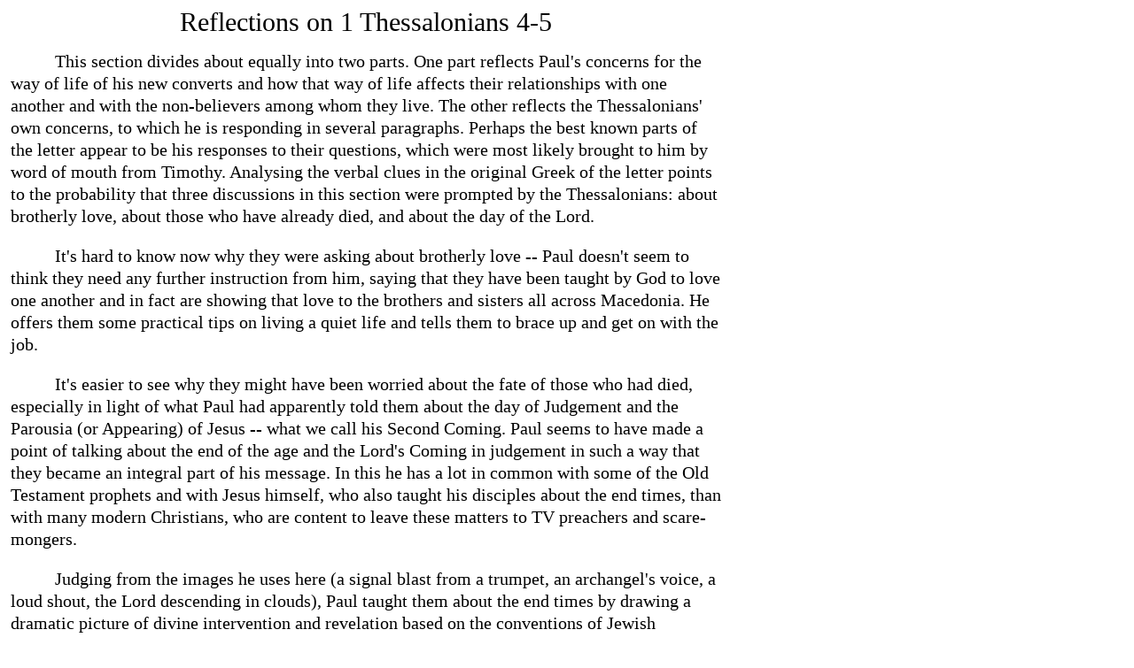

--- FILE ---
content_type: text/html
request_url: http://wrestlingwiththebible.ca/1Thess5.html
body_size: 3487
content:

<!DOCTYPE HTML PUBLIC "-//W3C//DTD HTML 4.01 Transitional//EN">
<html>
<head>
<title>
Reflections on 1 Thessalonians 4-5
</title>

<meta http-equiv="Content-Type"  content="text/html; charset=iso-8859-1">
<meta name="author" content="Abigail Ann Young">
<meta name="viewport" content="width=device-width, initial-scale=1.0">
<link rel="stylesheet" href="mystyle.rest.css">
</head>

<body>


<table border=0 cellspacing=2 cellpadding=2 width=800>
<tr>
<td>

<h1>Reflections on 1 Thessalonians 4-5</h1>

<p></p>
<p>This section divides about equally into two parts. One part reflects Paul's concerns for the way of life of his new converts and how that way of life affects their relationships with one another and with the non-believers among whom they live. The other reflects the Thessalonians' own concerns, to which he is responding in several paragraphs. Perhaps the best known parts of the letter appear to be his responses to their questions, which were most likely brought to him by word of mouth from Timothy. Analysing the verbal clues in the original Greek of the letter points to the probability that three discussions in this section were prompted by the Thessalonians: about brotherly love, about those who have already died, and about the day of the Lord.</p>
<p>It's hard to know now why they were asking about brotherly love -- Paul doesn't seem to think they need any further instruction from him, saying that they have been taught by God to love one another and in fact are showing that love to the brothers and sisters all across Macedonia. He offers them some practical tips on living a quiet life and tells them to brace up and get on with the job.</p>
<p>It's easier to see why they might have been worried about the fate of those who had died, especially in light of what Paul had apparently told them about the day of Judgement and the Parousia (or Appearing) of Jesus -- what we call his Second Coming. Paul seems to have made a point of talking about the end of the age and the Lord's Coming in judgement in such a way that they became an integral part of his message. In this he has a lot in common with some of the Old Testament prophets and with Jesus himself, who also taught his disciples about the end times, than with many modern Christians, who are content to leave these matters to TV preachers and scare-mongers.</p>
<p>Judging from the images he uses here (a signal blast from a trumpet, an archangel's voice, a loud shout, the Lord descending in clouds), Paul taught them about the end times by drawing a dramatic picture of divine intervention and revelation based on the conventions of Jewish apocalyptic writing. Some of that is reflected in the later Old Testament prophets or in writings like Daniel, with his vision of one like a Son of Man coming with the clouds of heaven. But to a former Pharisaic rabbi like Paul, the important point, the core underlying all this dramatic, Cecil B DeMille imagery, was that God would someday judge the people he had made, the world he had made. Further, the the Lord Jesus would be part of that day; the righteous would be vindicated and the Lord would gather his own to him in that day, so that they need not be afraid of it. But it is no wonder that these were difficult concepts for the Thessalonians!</p>
<p>Part of the difficulty lies with differing expectations. Just as pagan memes did not include the idea of the suffering of the righteous, so too they did not include the idea of a final divine judgement. Nor was the Christian idea of life after death an easy sell in a pagan world. Yes, Greco-Roman pagans believed in a sort of life after death, but it was a half-life of shadows, dimly-visible flitting ghosts making high-pitched twittering noises like the cries of birds in the realm of the dead. It wasn't exactly Hell, but it sure wasn't heaven either! So it would have been hard to grasp that those who died before the Lord's Day were not going to miss out on the cosmic vindication of the righteous and the gathering in of the Lord's people. Not at all, says Paul! In fact, those that have died in Christ will get pride of place when that Day comes -- they will join the Lord before those of us that are still alive! In an attempt to get his point across he even refers to the deceased members of the congregation as 'those that have fallen asleep' -- not to deny the reality that they have died, but to try to get it across that, for those who believe in God, dying is something quite different from what the Thessalonian Christians have been taught to imagine.</p>
<p>From there he goes on to remind them (answering another question) of what they already know about how the day of the Lord will come, and how they are already living appropriately, so as not to be taken by surprise. He uses the same, almost exasperated language that he used in the response about brotherly love -- you don't really need to be told any of this: you already know this stuff. And he tells them, you are not living in darkness, so as to be taken by surprise when the day breaks.</p>
<p>Paul tries to deal with these three concerns of the Thessalonians fairly expeditiously, keeping the focus on practical matters of daily life in the here and now and away from speculations about what is going to happen at the end of the age. In this he was not wholly successful, because we can see by reading his second letter to the Thessalonians, that he still needed to try to sort out their confusions about those who have died and the day of the Lord! Since less than a year has likely elapsed since Paul arrived in Thessalonica, it's hard to imagine that large numbers of the congregation had died, so it appears that the whole question may have largely been speculative. Someone has been overthinking this all a bit!</p>
<p>Paul is not a primarily speculative thinker -- he's interested in the practical question of how the Thessalonians are to live and be pleasing to God, a God who desires chiefly that they live lives of holiness. This, Paul tells them, is the will of God -- your sanctification. In this section Paul provides a lot of good advice about how to order good relations within the 'family' that has been created, by conversion, among the congregation. He is also concerned about the relations between this new 'family' and the larger, mostly pagan, community among whom they live, a community we've already learned in the earlier part of the letter was a hostile one. Hence I think his stress on living quiet lives, minding their own business, sticking to their work, respecting their leaders. A surprising amount of that advice still makes sense in a modern multi-cultural environment in which practising Christians are no longer a majority.</p>
<p>What I think we need to pay most attention to is very near the end: "Always rejoice", Paul tells the Thessalonian Christians, "pray uninterruptedly, give thanks in everything, for this is the will of God in Christ Jesus for you. Don't extinguish the Spirit, don't reject prophecies, but test everything, hold on tight to what is good, avoid every appearance of wickedness." We live lives of constant change, beyond anything that Paul or the Thessalonians could have imagined, because of the incredible differences in technology and communications. We are being bombarded with new possibilities and new ideas about how to live as Christians in a new environment. This was good advice for a tiny community of first-century believers entering the new world of faith, and it's equally good advice for our communities of believers in our times. We've got a lot to learn from the Thessalonians, and from Paul! So let me say to you too, "Don't extinguish the Spirit, don't reject prophecies, but test everything, hold on tight to what is good"!</p>
<p></p>

<hr>
<p>Return to <a href="1Thess.html">the opening page</a>.</p>

</td>
</tr>
</table>
</body>
</html>


--- FILE ---
content_type: text/css
request_url: http://wrestlingwiththebible.ca/mystyle.rest.css
body_size: 394
content:

body { font: 20px/25px Times, serif;
       background-color: #ffffff; }

hr { width: 800px;
     color: #800000;
     text-align:center; }

h1 { font: 30px/25px Times, serif;
     color: #000000;
     text-align:center; }

h3 { font: 20px/25px Times, serif;
     color: #800000; 
     text-align:center; }

h4 { font: 20px/25px Times, serif;
     color: #ff0000;
     text-align:center; }

p { font: 20px/25px Times, serif;
    text-indent: 50px;
    text-align:left; }

p.cap {font: 15px/20px Times, serif;
       text-indent: 0px;
       text-align:left; }


.sdfootnoteanc  { font-size: 57% }


strong { font-weight: bold; }

	q { quotes: "“" "”" "‘" "’";}
	q:before {content: open quote;}
	q:after {content: close quote;}
	
